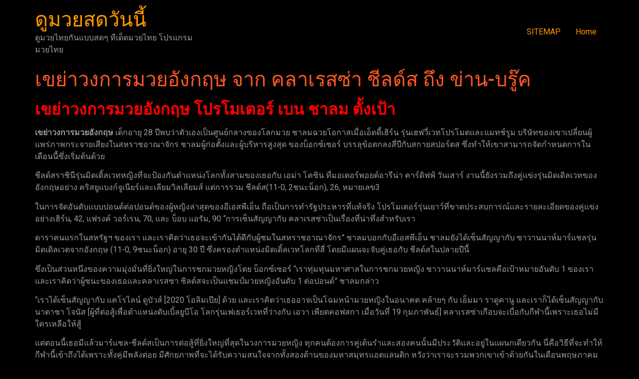

--- FILE ---
content_type: text/html; charset=UTF-8
request_url: https://www.musokai.org/%E0%B9%80%E0%B8%82%E0%B8%A2%E0%B9%88%E0%B8%B2%E0%B8%A7%E0%B8%87%E0%B8%81%E0%B8%B2%E0%B8%A3%E0%B8%A1%E0%B8%A7%E0%B8%A2%E0%B8%AD%E0%B8%B1%E0%B8%87%E0%B8%81%E0%B8%A4%E0%B8%A9/
body_size: 15069
content:
<!doctype html>
<html lang="th">
<head>
	<meta charset="UTF-8">
	<meta name="viewport" content="width=device-width, initial-scale=1">
	<link rel="profile" href="https://gmpg.org/xfn/11">
	<meta name='robots' content='index, follow, max-image-preview:large, max-snippet:-1, max-video-preview:-1' />
	<style>img:is([sizes="auto" i], [sizes^="auto," i]) { contain-intrinsic-size: 3000px 1500px }</style>
	
	<!-- This site is optimized with the Yoast SEO plugin v20.7 - https://yoast.com/wordpress/plugins/seo/ -->
	<title>เขย่าวงการมวยอังกฤษ อาชีพหนุ่มของ เบน ชาลม ในฐานะโปรโมเตอร์มวย</title>
	<meta name="description" content="เขย่าวงการมวยอังกฤษ เพื่อโปรโมตสิ่งที่ชอบของคลาเรสซ่าชีลด์ส, อาเมียร์ ข่าน กับ เคลล์ บรู๊ค และจอชเทย์เลอร์ ในเดือนเดียวได้อย่างไร" />
	<link rel="canonical" href="https://www.musokai.org/เขย่าวงการมวยอังกฤษ/" />
	<meta property="og:locale" content="th_TH" />
	<meta property="og:type" content="article" />
	<meta property="og:title" content="เขย่าวงการมวยอังกฤษ อาชีพหนุ่มของ เบน ชาลม ในฐานะโปรโมเตอร์มวย" />
	<meta property="og:description" content="เขย่าวงการมวยอังกฤษ เพื่อโปรโมตสิ่งที่ชอบของคลาเรสซ่าชีลด์ส, อาเมียร์ ข่าน กับ เคลล์ บรู๊ค และจอชเทย์เลอร์ ในเดือนเดียวได้อย่างไร" />
	<meta property="og:url" content="https://www.musokai.org/เขย่าวงการมวยอังกฤษ/" />
	<meta property="og:site_name" content="ดูมวยสดวันนี้" />
	<meta property="article:published_time" content="2022-02-15T05:32:30+00:00" />
	<meta property="article:modified_time" content="2022-02-16T21:42:43+00:00" />
	<meta property="og:image" content="https://www.musokai.org/wp-content/uploads/2022/02/18.jpg" />
	<meta property="og:image:width" content="2048" />
	<meta property="og:image:height" content="1152" />
	<meta property="og:image:type" content="image/jpeg" />
	<meta name="author" content="admins" />
	<meta name="twitter:card" content="summary_large_image" />
	<meta name="twitter:label1" content="Written by" />
	<meta name="twitter:data1" content="admins" />
	<meta name="twitter:label2" content="Est. reading time" />
	<meta name="twitter:data2" content="2 นาที" />
	<script type="application/ld+json" class="yoast-schema-graph">{"@context":"https://schema.org","@graph":[{"@type":"WebPage","@id":"https://www.musokai.org/%e0%b9%80%e0%b8%82%e0%b8%a2%e0%b9%88%e0%b8%b2%e0%b8%a7%e0%b8%87%e0%b8%81%e0%b8%b2%e0%b8%a3%e0%b8%a1%e0%b8%a7%e0%b8%a2%e0%b8%ad%e0%b8%b1%e0%b8%87%e0%b8%81%e0%b8%a4%e0%b8%a9/","url":"https://www.musokai.org/%e0%b9%80%e0%b8%82%e0%b8%a2%e0%b9%88%e0%b8%b2%e0%b8%a7%e0%b8%87%e0%b8%81%e0%b8%b2%e0%b8%a3%e0%b8%a1%e0%b8%a7%e0%b8%a2%e0%b8%ad%e0%b8%b1%e0%b8%87%e0%b8%81%e0%b8%a4%e0%b8%a9/","name":"เขย่าวงการมวยอังกฤษ อาชีพหนุ่มของ เบน ชาลม ในฐานะโปรโมเตอร์มวย","isPartOf":{"@id":"https://www.musokai.org/#website"},"primaryImageOfPage":{"@id":"https://www.musokai.org/%e0%b9%80%e0%b8%82%e0%b8%a2%e0%b9%88%e0%b8%b2%e0%b8%a7%e0%b8%87%e0%b8%81%e0%b8%b2%e0%b8%a3%e0%b8%a1%e0%b8%a7%e0%b8%a2%e0%b8%ad%e0%b8%b1%e0%b8%87%e0%b8%81%e0%b8%a4%e0%b8%a9/#primaryimage"},"image":{"@id":"https://www.musokai.org/%e0%b9%80%e0%b8%82%e0%b8%a2%e0%b9%88%e0%b8%b2%e0%b8%a7%e0%b8%87%e0%b8%81%e0%b8%b2%e0%b8%a3%e0%b8%a1%e0%b8%a7%e0%b8%a2%e0%b8%ad%e0%b8%b1%e0%b8%87%e0%b8%81%e0%b8%a4%e0%b8%a9/#primaryimage"},"thumbnailUrl":"https://www.musokai.org/wp-content/uploads/2022/02/18.jpg","datePublished":"2022-02-15T05:32:30+00:00","dateModified":"2022-02-16T21:42:43+00:00","author":{"@id":"https://www.musokai.org/#/schema/person/0b21dcd4c8d7ecef95f4b007375860b3"},"description":"เขย่าวงการมวยอังกฤษ เพื่อโปรโมตสิ่งที่ชอบของคลาเรสซ่าชีลด์ส, อาเมียร์ ข่าน กับ เคลล์ บรู๊ค และจอชเทย์เลอร์ ในเดือนเดียวได้อย่างไร","breadcrumb":{"@id":"https://www.musokai.org/%e0%b9%80%e0%b8%82%e0%b8%a2%e0%b9%88%e0%b8%b2%e0%b8%a7%e0%b8%87%e0%b8%81%e0%b8%b2%e0%b8%a3%e0%b8%a1%e0%b8%a7%e0%b8%a2%e0%b8%ad%e0%b8%b1%e0%b8%87%e0%b8%81%e0%b8%a4%e0%b8%a9/#breadcrumb"},"inLanguage":"th","potentialAction":[{"@type":"ReadAction","target":["https://www.musokai.org/%e0%b9%80%e0%b8%82%e0%b8%a2%e0%b9%88%e0%b8%b2%e0%b8%a7%e0%b8%87%e0%b8%81%e0%b8%b2%e0%b8%a3%e0%b8%a1%e0%b8%a7%e0%b8%a2%e0%b8%ad%e0%b8%b1%e0%b8%87%e0%b8%81%e0%b8%a4%e0%b8%a9/"]}]},{"@type":"ImageObject","inLanguage":"th","@id":"https://www.musokai.org/%e0%b9%80%e0%b8%82%e0%b8%a2%e0%b9%88%e0%b8%b2%e0%b8%a7%e0%b8%87%e0%b8%81%e0%b8%b2%e0%b8%a3%e0%b8%a1%e0%b8%a7%e0%b8%a2%e0%b8%ad%e0%b8%b1%e0%b8%87%e0%b8%81%e0%b8%a4%e0%b8%a9/#primaryimage","url":"https://www.musokai.org/wp-content/uploads/2022/02/18.jpg","contentUrl":"https://www.musokai.org/wp-content/uploads/2022/02/18.jpg","width":2048,"height":1152,"caption":"เขย่าวงการมวยอังกฤษ"},{"@type":"BreadcrumbList","@id":"https://www.musokai.org/%e0%b9%80%e0%b8%82%e0%b8%a2%e0%b9%88%e0%b8%b2%e0%b8%a7%e0%b8%87%e0%b8%81%e0%b8%b2%e0%b8%a3%e0%b8%a1%e0%b8%a7%e0%b8%a2%e0%b8%ad%e0%b8%b1%e0%b8%87%e0%b8%81%e0%b8%a4%e0%b8%a9/#breadcrumb","itemListElement":[{"@type":"ListItem","position":1,"name":"Home","item":"https://www.musokai.org/"},{"@type":"ListItem","position":2,"name":"เขย่าวงการมวยอังกฤษ จาก คลาเรสซ่า ชีลด์ส ถึง ข่าน-บรู๊ค"}]},{"@type":"WebSite","@id":"https://www.musokai.org/#website","url":"https://www.musokai.org/","name":"ดูมวยสดวันนี้","description":"ดูมวยไทยกันแบบสดๆ ทีเด็ดมวยไทย โปรแกรมมวยไทย","potentialAction":[{"@type":"SearchAction","target":{"@type":"EntryPoint","urlTemplate":"https://www.musokai.org/?s={search_term_string}"},"query-input":"required name=search_term_string"}],"inLanguage":"th"},{"@type":"Person","@id":"https://www.musokai.org/#/schema/person/0b21dcd4c8d7ecef95f4b007375860b3","name":"admins","image":{"@type":"ImageObject","inLanguage":"th","@id":"https://www.musokai.org/#/schema/person/image/","url":"https://secure.gravatar.com/avatar/f206edbd5260a60912e9c724b01905cbc31b0daeba12de0eafefb0256ddfb754?s=96&d=mm&r=g","contentUrl":"https://secure.gravatar.com/avatar/f206edbd5260a60912e9c724b01905cbc31b0daeba12de0eafefb0256ddfb754?s=96&d=mm&r=g","caption":"admins"},"url":"https://www.musokai.org/author/admins/"}]}</script>
	<!-- / Yoast SEO plugin. -->


<link rel="alternate" type="application/rss+xml" title="ดูมวยสดวันนี้ &raquo; ฟีด" href="https://www.musokai.org/feed/" />
<script>
window._wpemojiSettings = {"baseUrl":"https:\/\/s.w.org\/images\/core\/emoji\/16.0.1\/72x72\/","ext":".png","svgUrl":"https:\/\/s.w.org\/images\/core\/emoji\/16.0.1\/svg\/","svgExt":".svg","source":{"concatemoji":"https:\/\/www.musokai.org\/wp-includes\/js\/wp-emoji-release.min.js?ver=6.8.3"}};
/*! This file is auto-generated */
!function(s,n){var o,i,e;function c(e){try{var t={supportTests:e,timestamp:(new Date).valueOf()};sessionStorage.setItem(o,JSON.stringify(t))}catch(e){}}function p(e,t,n){e.clearRect(0,0,e.canvas.width,e.canvas.height),e.fillText(t,0,0);var t=new Uint32Array(e.getImageData(0,0,e.canvas.width,e.canvas.height).data),a=(e.clearRect(0,0,e.canvas.width,e.canvas.height),e.fillText(n,0,0),new Uint32Array(e.getImageData(0,0,e.canvas.width,e.canvas.height).data));return t.every(function(e,t){return e===a[t]})}function u(e,t){e.clearRect(0,0,e.canvas.width,e.canvas.height),e.fillText(t,0,0);for(var n=e.getImageData(16,16,1,1),a=0;a<n.data.length;a++)if(0!==n.data[a])return!1;return!0}function f(e,t,n,a){switch(t){case"flag":return n(e,"\ud83c\udff3\ufe0f\u200d\u26a7\ufe0f","\ud83c\udff3\ufe0f\u200b\u26a7\ufe0f")?!1:!n(e,"\ud83c\udde8\ud83c\uddf6","\ud83c\udde8\u200b\ud83c\uddf6")&&!n(e,"\ud83c\udff4\udb40\udc67\udb40\udc62\udb40\udc65\udb40\udc6e\udb40\udc67\udb40\udc7f","\ud83c\udff4\u200b\udb40\udc67\u200b\udb40\udc62\u200b\udb40\udc65\u200b\udb40\udc6e\u200b\udb40\udc67\u200b\udb40\udc7f");case"emoji":return!a(e,"\ud83e\udedf")}return!1}function g(e,t,n,a){var r="undefined"!=typeof WorkerGlobalScope&&self instanceof WorkerGlobalScope?new OffscreenCanvas(300,150):s.createElement("canvas"),o=r.getContext("2d",{willReadFrequently:!0}),i=(o.textBaseline="top",o.font="600 32px Arial",{});return e.forEach(function(e){i[e]=t(o,e,n,a)}),i}function t(e){var t=s.createElement("script");t.src=e,t.defer=!0,s.head.appendChild(t)}"undefined"!=typeof Promise&&(o="wpEmojiSettingsSupports",i=["flag","emoji"],n.supports={everything:!0,everythingExceptFlag:!0},e=new Promise(function(e){s.addEventListener("DOMContentLoaded",e,{once:!0})}),new Promise(function(t){var n=function(){try{var e=JSON.parse(sessionStorage.getItem(o));if("object"==typeof e&&"number"==typeof e.timestamp&&(new Date).valueOf()<e.timestamp+604800&&"object"==typeof e.supportTests)return e.supportTests}catch(e){}return null}();if(!n){if("undefined"!=typeof Worker&&"undefined"!=typeof OffscreenCanvas&&"undefined"!=typeof URL&&URL.createObjectURL&&"undefined"!=typeof Blob)try{var e="postMessage("+g.toString()+"("+[JSON.stringify(i),f.toString(),p.toString(),u.toString()].join(",")+"));",a=new Blob([e],{type:"text/javascript"}),r=new Worker(URL.createObjectURL(a),{name:"wpTestEmojiSupports"});return void(r.onmessage=function(e){c(n=e.data),r.terminate(),t(n)})}catch(e){}c(n=g(i,f,p,u))}t(n)}).then(function(e){for(var t in e)n.supports[t]=e[t],n.supports.everything=n.supports.everything&&n.supports[t],"flag"!==t&&(n.supports.everythingExceptFlag=n.supports.everythingExceptFlag&&n.supports[t]);n.supports.everythingExceptFlag=n.supports.everythingExceptFlag&&!n.supports.flag,n.DOMReady=!1,n.readyCallback=function(){n.DOMReady=!0}}).then(function(){return e}).then(function(){var e;n.supports.everything||(n.readyCallback(),(e=n.source||{}).concatemoji?t(e.concatemoji):e.wpemoji&&e.twemoji&&(t(e.twemoji),t(e.wpemoji)))}))}((window,document),window._wpemojiSettings);
</script>
<style id='wp-emoji-styles-inline-css'>

	img.wp-smiley, img.emoji {
		display: inline !important;
		border: none !important;
		box-shadow: none !important;
		height: 1em !important;
		width: 1em !important;
		margin: 0 0.07em !important;
		vertical-align: -0.1em !important;
		background: none !important;
		padding: 0 !important;
	}
</style>
<link rel='stylesheet' id='wp-block-library-css' href='https://www.musokai.org/wp-includes/css/dist/block-library/style.min.css?ver=6.8.3' media='all' />
<style id='classic-theme-styles-inline-css'>
/*! This file is auto-generated */
.wp-block-button__link{color:#fff;background-color:#32373c;border-radius:9999px;box-shadow:none;text-decoration:none;padding:calc(.667em + 2px) calc(1.333em + 2px);font-size:1.125em}.wp-block-file__button{background:#32373c;color:#fff;text-decoration:none}
</style>
<style id='global-styles-inline-css'>
:root{--wp--preset--aspect-ratio--square: 1;--wp--preset--aspect-ratio--4-3: 4/3;--wp--preset--aspect-ratio--3-4: 3/4;--wp--preset--aspect-ratio--3-2: 3/2;--wp--preset--aspect-ratio--2-3: 2/3;--wp--preset--aspect-ratio--16-9: 16/9;--wp--preset--aspect-ratio--9-16: 9/16;--wp--preset--color--black: #000000;--wp--preset--color--cyan-bluish-gray: #abb8c3;--wp--preset--color--white: #ffffff;--wp--preset--color--pale-pink: #f78da7;--wp--preset--color--vivid-red: #cf2e2e;--wp--preset--color--luminous-vivid-orange: #ff6900;--wp--preset--color--luminous-vivid-amber: #fcb900;--wp--preset--color--light-green-cyan: #7bdcb5;--wp--preset--color--vivid-green-cyan: #00d084;--wp--preset--color--pale-cyan-blue: #8ed1fc;--wp--preset--color--vivid-cyan-blue: #0693e3;--wp--preset--color--vivid-purple: #9b51e0;--wp--preset--gradient--vivid-cyan-blue-to-vivid-purple: linear-gradient(135deg,rgba(6,147,227,1) 0%,rgb(155,81,224) 100%);--wp--preset--gradient--light-green-cyan-to-vivid-green-cyan: linear-gradient(135deg,rgb(122,220,180) 0%,rgb(0,208,130) 100%);--wp--preset--gradient--luminous-vivid-amber-to-luminous-vivid-orange: linear-gradient(135deg,rgba(252,185,0,1) 0%,rgba(255,105,0,1) 100%);--wp--preset--gradient--luminous-vivid-orange-to-vivid-red: linear-gradient(135deg,rgba(255,105,0,1) 0%,rgb(207,46,46) 100%);--wp--preset--gradient--very-light-gray-to-cyan-bluish-gray: linear-gradient(135deg,rgb(238,238,238) 0%,rgb(169,184,195) 100%);--wp--preset--gradient--cool-to-warm-spectrum: linear-gradient(135deg,rgb(74,234,220) 0%,rgb(151,120,209) 20%,rgb(207,42,186) 40%,rgb(238,44,130) 60%,rgb(251,105,98) 80%,rgb(254,248,76) 100%);--wp--preset--gradient--blush-light-purple: linear-gradient(135deg,rgb(255,206,236) 0%,rgb(152,150,240) 100%);--wp--preset--gradient--blush-bordeaux: linear-gradient(135deg,rgb(254,205,165) 0%,rgb(254,45,45) 50%,rgb(107,0,62) 100%);--wp--preset--gradient--luminous-dusk: linear-gradient(135deg,rgb(255,203,112) 0%,rgb(199,81,192) 50%,rgb(65,88,208) 100%);--wp--preset--gradient--pale-ocean: linear-gradient(135deg,rgb(255,245,203) 0%,rgb(182,227,212) 50%,rgb(51,167,181) 100%);--wp--preset--gradient--electric-grass: linear-gradient(135deg,rgb(202,248,128) 0%,rgb(113,206,126) 100%);--wp--preset--gradient--midnight: linear-gradient(135deg,rgb(2,3,129) 0%,rgb(40,116,252) 100%);--wp--preset--font-size--small: 13px;--wp--preset--font-size--medium: 20px;--wp--preset--font-size--large: 36px;--wp--preset--font-size--x-large: 42px;--wp--preset--spacing--20: 0.44rem;--wp--preset--spacing--30: 0.67rem;--wp--preset--spacing--40: 1rem;--wp--preset--spacing--50: 1.5rem;--wp--preset--spacing--60: 2.25rem;--wp--preset--spacing--70: 3.38rem;--wp--preset--spacing--80: 5.06rem;--wp--preset--shadow--natural: 6px 6px 9px rgba(0, 0, 0, 0.2);--wp--preset--shadow--deep: 12px 12px 50px rgba(0, 0, 0, 0.4);--wp--preset--shadow--sharp: 6px 6px 0px rgba(0, 0, 0, 0.2);--wp--preset--shadow--outlined: 6px 6px 0px -3px rgba(255, 255, 255, 1), 6px 6px rgba(0, 0, 0, 1);--wp--preset--shadow--crisp: 6px 6px 0px rgba(0, 0, 0, 1);}:where(.is-layout-flex){gap: 0.5em;}:where(.is-layout-grid){gap: 0.5em;}body .is-layout-flex{display: flex;}.is-layout-flex{flex-wrap: wrap;align-items: center;}.is-layout-flex > :is(*, div){margin: 0;}body .is-layout-grid{display: grid;}.is-layout-grid > :is(*, div){margin: 0;}:where(.wp-block-columns.is-layout-flex){gap: 2em;}:where(.wp-block-columns.is-layout-grid){gap: 2em;}:where(.wp-block-post-template.is-layout-flex){gap: 1.25em;}:where(.wp-block-post-template.is-layout-grid){gap: 1.25em;}.has-black-color{color: var(--wp--preset--color--black) !important;}.has-cyan-bluish-gray-color{color: var(--wp--preset--color--cyan-bluish-gray) !important;}.has-white-color{color: var(--wp--preset--color--white) !important;}.has-pale-pink-color{color: var(--wp--preset--color--pale-pink) !important;}.has-vivid-red-color{color: var(--wp--preset--color--vivid-red) !important;}.has-luminous-vivid-orange-color{color: var(--wp--preset--color--luminous-vivid-orange) !important;}.has-luminous-vivid-amber-color{color: var(--wp--preset--color--luminous-vivid-amber) !important;}.has-light-green-cyan-color{color: var(--wp--preset--color--light-green-cyan) !important;}.has-vivid-green-cyan-color{color: var(--wp--preset--color--vivid-green-cyan) !important;}.has-pale-cyan-blue-color{color: var(--wp--preset--color--pale-cyan-blue) !important;}.has-vivid-cyan-blue-color{color: var(--wp--preset--color--vivid-cyan-blue) !important;}.has-vivid-purple-color{color: var(--wp--preset--color--vivid-purple) !important;}.has-black-background-color{background-color: var(--wp--preset--color--black) !important;}.has-cyan-bluish-gray-background-color{background-color: var(--wp--preset--color--cyan-bluish-gray) !important;}.has-white-background-color{background-color: var(--wp--preset--color--white) !important;}.has-pale-pink-background-color{background-color: var(--wp--preset--color--pale-pink) !important;}.has-vivid-red-background-color{background-color: var(--wp--preset--color--vivid-red) !important;}.has-luminous-vivid-orange-background-color{background-color: var(--wp--preset--color--luminous-vivid-orange) !important;}.has-luminous-vivid-amber-background-color{background-color: var(--wp--preset--color--luminous-vivid-amber) !important;}.has-light-green-cyan-background-color{background-color: var(--wp--preset--color--light-green-cyan) !important;}.has-vivid-green-cyan-background-color{background-color: var(--wp--preset--color--vivid-green-cyan) !important;}.has-pale-cyan-blue-background-color{background-color: var(--wp--preset--color--pale-cyan-blue) !important;}.has-vivid-cyan-blue-background-color{background-color: var(--wp--preset--color--vivid-cyan-blue) !important;}.has-vivid-purple-background-color{background-color: var(--wp--preset--color--vivid-purple) !important;}.has-black-border-color{border-color: var(--wp--preset--color--black) !important;}.has-cyan-bluish-gray-border-color{border-color: var(--wp--preset--color--cyan-bluish-gray) !important;}.has-white-border-color{border-color: var(--wp--preset--color--white) !important;}.has-pale-pink-border-color{border-color: var(--wp--preset--color--pale-pink) !important;}.has-vivid-red-border-color{border-color: var(--wp--preset--color--vivid-red) !important;}.has-luminous-vivid-orange-border-color{border-color: var(--wp--preset--color--luminous-vivid-orange) !important;}.has-luminous-vivid-amber-border-color{border-color: var(--wp--preset--color--luminous-vivid-amber) !important;}.has-light-green-cyan-border-color{border-color: var(--wp--preset--color--light-green-cyan) !important;}.has-vivid-green-cyan-border-color{border-color: var(--wp--preset--color--vivid-green-cyan) !important;}.has-pale-cyan-blue-border-color{border-color: var(--wp--preset--color--pale-cyan-blue) !important;}.has-vivid-cyan-blue-border-color{border-color: var(--wp--preset--color--vivid-cyan-blue) !important;}.has-vivid-purple-border-color{border-color: var(--wp--preset--color--vivid-purple) !important;}.has-vivid-cyan-blue-to-vivid-purple-gradient-background{background: var(--wp--preset--gradient--vivid-cyan-blue-to-vivid-purple) !important;}.has-light-green-cyan-to-vivid-green-cyan-gradient-background{background: var(--wp--preset--gradient--light-green-cyan-to-vivid-green-cyan) !important;}.has-luminous-vivid-amber-to-luminous-vivid-orange-gradient-background{background: var(--wp--preset--gradient--luminous-vivid-amber-to-luminous-vivid-orange) !important;}.has-luminous-vivid-orange-to-vivid-red-gradient-background{background: var(--wp--preset--gradient--luminous-vivid-orange-to-vivid-red) !important;}.has-very-light-gray-to-cyan-bluish-gray-gradient-background{background: var(--wp--preset--gradient--very-light-gray-to-cyan-bluish-gray) !important;}.has-cool-to-warm-spectrum-gradient-background{background: var(--wp--preset--gradient--cool-to-warm-spectrum) !important;}.has-blush-light-purple-gradient-background{background: var(--wp--preset--gradient--blush-light-purple) !important;}.has-blush-bordeaux-gradient-background{background: var(--wp--preset--gradient--blush-bordeaux) !important;}.has-luminous-dusk-gradient-background{background: var(--wp--preset--gradient--luminous-dusk) !important;}.has-pale-ocean-gradient-background{background: var(--wp--preset--gradient--pale-ocean) !important;}.has-electric-grass-gradient-background{background: var(--wp--preset--gradient--electric-grass) !important;}.has-midnight-gradient-background{background: var(--wp--preset--gradient--midnight) !important;}.has-small-font-size{font-size: var(--wp--preset--font-size--small) !important;}.has-medium-font-size{font-size: var(--wp--preset--font-size--medium) !important;}.has-large-font-size{font-size: var(--wp--preset--font-size--large) !important;}.has-x-large-font-size{font-size: var(--wp--preset--font-size--x-large) !important;}
:where(.wp-block-post-template.is-layout-flex){gap: 1.25em;}:where(.wp-block-post-template.is-layout-grid){gap: 1.25em;}
:where(.wp-block-columns.is-layout-flex){gap: 2em;}:where(.wp-block-columns.is-layout-grid){gap: 2em;}
:root :where(.wp-block-pullquote){font-size: 1.5em;line-height: 1.6;}
</style>
<link rel='stylesheet' id='hello-elementor-css' href='https://www.musokai.org/wp-content/themes/hello-elementor/style.min.css?ver=2.8.1' media='all' />
<link rel='stylesheet' id='hello-elementor-theme-style-css' href='https://www.musokai.org/wp-content/themes/hello-elementor/theme.min.css?ver=2.8.1' media='all' />
<link rel='stylesheet' id='elementor-frontend-css' href='https://www.musokai.org/wp-content/plugins/elementor/assets/css/frontend-lite.min.css?ver=3.15.1' media='all' />
<link rel='stylesheet' id='elementor-post-3285-css' href='https://www.musokai.org/wp-content/uploads/elementor/css/post-3285.css?ver=1691829446' media='all' />
<link rel='stylesheet' id='elementor-icons-css' href='https://www.musokai.org/wp-content/plugins/elementor/assets/lib/eicons/css/elementor-icons.min.css?ver=5.21.0' media='all' />
<link rel='stylesheet' id='swiper-css' href='https://www.musokai.org/wp-content/plugins/elementor/assets/lib/swiper/v8/css/swiper.min.css?ver=8.4.5' media='all' />
<link rel='stylesheet' id='elementor-pro-css' href='https://www.musokai.org/wp-content/plugins/elementor-pro/assets/css/frontend-lite.min.css?ver=3.15.1' media='all' />
<link rel='stylesheet' id='elementor-global-css' href='https://www.musokai.org/wp-content/uploads/elementor/css/global.css?ver=1691934712' media='all' />
<link rel='stylesheet' id='elementor-post-3390-css' href='https://www.musokai.org/wp-content/uploads/elementor/css/post-3390.css?ver=1695103767' media='all' />
<link rel='stylesheet' id='google-fonts-1-css' href='https://fonts.googleapis.com/css?family=Roboto%3A100%2C100italic%2C200%2C200italic%2C300%2C300italic%2C400%2C400italic%2C500%2C500italic%2C600%2C600italic%2C700%2C700italic%2C800%2C800italic%2C900%2C900italic%7CRoboto+Slab%3A100%2C100italic%2C200%2C200italic%2C300%2C300italic%2C400%2C400italic%2C500%2C500italic%2C600%2C600italic%2C700%2C700italic%2C800%2C800italic%2C900%2C900italic&#038;display=swap&#038;ver=6.8.3' media='all' />
<link rel="preconnect" href="https://fonts.gstatic.com/" crossorigin><script src="https://www.musokai.org/wp-includes/js/jquery/jquery.min.js?ver=3.7.1" id="jquery-core-js"></script>
<script src="https://www.musokai.org/wp-includes/js/jquery/jquery-migrate.min.js?ver=3.4.1" id="jquery-migrate-js"></script>
<link rel="https://api.w.org/" href="https://www.musokai.org/wp-json/" /><link rel="alternate" title="JSON" type="application/json" href="https://www.musokai.org/wp-json/wp/v2/posts/1211" /><link rel="EditURI" type="application/rsd+xml" title="RSD" href="https://www.musokai.org/xmlrpc.php?rsd" />
<meta name="generator" content="WordPress 6.8.3" />
<link rel='shortlink' href='https://www.musokai.org/?p=1211' />
<link rel="alternate" title="oEmbed (JSON)" type="application/json+oembed" href="https://www.musokai.org/wp-json/oembed/1.0/embed?url=https%3A%2F%2Fwww.musokai.org%2F%25e0%25b9%2580%25e0%25b8%2582%25e0%25b8%25a2%25e0%25b9%2588%25e0%25b8%25b2%25e0%25b8%25a7%25e0%25b8%2587%25e0%25b8%2581%25e0%25b8%25b2%25e0%25b8%25a3%25e0%25b8%25a1%25e0%25b8%25a7%25e0%25b8%25a2%25e0%25b8%25ad%25e0%25b8%25b1%25e0%25b8%2587%25e0%25b8%2581%25e0%25b8%25a4%25e0%25b8%25a9%2F" />
<link rel="alternate" title="oEmbed (XML)" type="text/xml+oembed" href="https://www.musokai.org/wp-json/oembed/1.0/embed?url=https%3A%2F%2Fwww.musokai.org%2F%25e0%25b9%2580%25e0%25b8%2582%25e0%25b8%25a2%25e0%25b9%2588%25e0%25b8%25b2%25e0%25b8%25a7%25e0%25b8%2587%25e0%25b8%2581%25e0%25b8%25b2%25e0%25b8%25a3%25e0%25b8%25a1%25e0%25b8%25a7%25e0%25b8%25a2%25e0%25b8%25ad%25e0%25b8%25b1%25e0%25b8%2587%25e0%25b8%2581%25e0%25b8%25a4%25e0%25b8%25a9%2F&#038;format=xml" />
<meta name="generator" content="Elementor 3.15.1; features: e_dom_optimization, e_optimized_assets_loading, e_optimized_css_loading, additional_custom_breakpoints; settings: css_print_method-external, google_font-enabled, font_display-swap">
</head>
<body data-rsssl=1 class="wp-singular post-template-default single single-post postid-1211 single-format-standard wp-theme-hello-elementor elementor-default elementor-kit-3285">


<a class="skip-link screen-reader-text" href="#content">Skip to content</a>

<header id="site-header" class="site-header dynamic-header menu-dropdown-tablet" role="banner">
	<div class="header-inner">
		<div class="site-branding show-title">
							<h1 class="site-title show">
					<a href="https://www.musokai.org/" title="Home" rel="home">
						ดูมวยสดวันนี้					</a>
				</h1>
							<p class="site-description show">
					ดูมวยไทยกันแบบสดๆ ทีเด็ดมวยไทย โปรแกรมมวยไทย				</p>
					</div>

					<nav class="site-navigation show">
				<div class="menu-m1-container"><ul id="menu-m1" class="menu"><li id="menu-item-5" class="menu-item menu-item-type-custom menu-item-object-custom menu-item-5"><a href="https://www.musokai.org/sitemap_index.xml">SITEMAP</a></li>
<li id="menu-item-8" class="menu-item menu-item-type-post_type menu-item-object-page menu-item-8"><a href="https://www.musokai.org/home/">Home</a></li>
</ul></div>			</nav>
			<div class="site-navigation-toggle-holder show">
				<div class="site-navigation-toggle" role="button" tabindex="0">
					<i class="eicon-menu-bar" aria-hidden="true"></i>
					<span class="screen-reader-text">Menu</span>
				</div>
			</div>
			<nav class="site-navigation-dropdown show">
				<div class="menu-m1-container"><ul id="menu-m1" class="menu"><li id="menu-item-5" class="menu-item menu-item-type-custom menu-item-object-custom menu-item-5"><a href="https://www.musokai.org/sitemap_index.xml">SITEMAP</a></li>
<li id="menu-item-8" class="menu-item menu-item-type-post_type menu-item-object-page menu-item-8"><a href="https://www.musokai.org/home/">Home</a></li>
</ul></div>			</nav>
			</div>
</header>

<main id="content" class="site-main post-1211 post type-post status-publish format-standard has-post-thumbnail hentry category-6">

			<header class="page-header">
			<h1 class="entry-title">เขย่าวงการมวยอังกฤษ จาก คลาเรสซ่า ชีลด์ส ถึง ข่าน-บรู๊ค</h1>		</header>
	
	<div class="page-content">
		<h2><span style="color: #ff0000;"><strong>เขย่าวงการมวยอังกฤษ โปรโมเตอร์ เบน ชาลม ตั้งเป้า</strong></span></h2>
<p><strong>เขย่าวงการมวยอังกฤษ</strong> เด็กอายุ 28 ปีพบว่าตัวเองเป็นศูนย์กลางของโลกมวย ชาลมฉวยโอกาสเมื่อเอ็ดดี้เฮิร์น รุ่นเฮฟวี่เวทโปรโมตและแมทช์รูม บริษัทของเขาเปลี่ยนผู้แพร่ภาพกระจายเสียงในสหราชอาณาจักร ชาลมผู้ก่อตั้งและผู้บริหารสูงสุด ของบ็อกซ์เซอร์ บรรลุข้อตกลงสี่ปีกับสกายสปอร์ตส ซึ่งทำให้เขาสามารถจัดกำหนดการในเดือนนี้ซึ่งเริ่มต้นด้วย</p>
<p>ชีลด์สราชินีรุ่นมิดเดิ้ลเวทหญิงที่จะป้องกันตำแหน่งโลกทั้งสามของเธอกับ เอม่า โคซิน ที่มอเตอร์พอยต์อารีน่า คาร์ดิฟฟ์ วันเสาร์ งานนี้ยังรวมถึงคู่แข่งรุ่นมิดเดิลเวทของอังกฤษอย่าง คริสยูแบงก์จูเนียร์และเลียมวิลเลียมส์ แต่การรวม ชีลด์ส(11-0, 2ชนะน็อก), 26, หมายเลข3</p>
<p>ในการจัดอันดับแบบปอนด์ต่อปอนด์ของผู้หญิงล่าสุดของอีเอสพีเอ็น ถือเป็นการทำรัฐประหารที่แท้จริง โปรโมเตอร์รุ่นเยาว์ที่ขาดประสบการณ์และรายละเอียดของคู่แข่งอย่างเฮิร์น, 42, แฟรงค์ วอร์เรน, 70, และ บ็อบ แอรัม, 90 “การเซ็นสัญญากับ คลาเรสซ่าเป็นเรื่องที่น่าทึ่งสำหรับเรา</p>
<p>ดาราคนแรกในสหรัฐฯ ของเรา และเราคิดว่าเธอจะเข้ากันได้ดีกับผู้ชมในสหราชอาณาจักร” ชาลมบอกกับอีเอสพีเอ็น ชาลมยังได้เซ็นสัญญากับ ซาวานนาห์มาร์แชลรุ่นมิดเดิลเวตจากอังกฤษ (11-0, 9ชนะน็อก) อายุ 30 ปี ซึ่งครองตำแหน่งมิดเดิ้ลเวทโลกที่สี่ โดยมีแผนจะจับคู่เธอกับ ชีลด์สในปลายปีนี้</p>
<p>ซึ่งเป็นส่วนหนึ่งของความมุ่งมั่นที่ยิ่งใหญ่ในการชกมวยหญิงโดย บ็อกซ์เซอร์ “เราทุ่มทุนมหาศาลในการชกมวยหญิง ซาวานนาห์มาร์แชลคือเป้าหมายอันดับ 1 ของเรา และเราคิดว่าผู้ชนะของเธอและคลาเรสซา ชิลด์สจะเป็นแชมป์มวยหญิงอันดับ 1 ต่อปอนด์” ชาลมกล่าว</p>
<p>&#8220;เราได้เซ็นสัญญากับ แคโรไลน์ ดูบัวส์ [2020 โอลิมเปีย] ด้วย และเราคิดว่าเธออาจเป็นโฉมหน้ามวยหญิงในอนาคต คล้ายๆ กับ เอ็มมา ราดูคานู และเราก็ได้เซ็นสัญญากับ นาตาชา โจนัส [ผู้ที่ต่อสู้เพื่อตำแหน่งดับเบิ้ลยูบีโอ โลกรุ่นเฟเธอร์เวทที่ว่างกับ เอวา เพียตคอฟสกา เมื่อวันที่ 19 กุมภาพันธ์] คลาเรสซ่าเกือบจะเบื่อกับกีฬานี้เพราะเธอไม่มีใครเหลือให้สู้</p>
<p>แต่ตอนนี้เธอมีแล้วมาร์แชล-ชีลด์สเป็นการต่อสู้ที่ยิ่งใหญ่ที่สุดในวงการมวยหญิง ทุกคนต้องการคู่เต้นรำและสองคนนั้นมีประวัติและอยู่ในแผนกเดียวกัน นี่คือวิธีที่จะทำให้กีฬานี้เข้าถึงได้เพราะทั้งคู่มีพลังต่อย มีศักยภาพที่จะได้รับความสนใจจากทั้งสองด้านของมหาสมุทรแอตแลนติก หวังว่าเราจะรวมพวกเขาเข้าด้วยกันในเดือนพฤษภาคมหรือมิถุนายน &#8221;</p>
<p><img fetchpriority="high" decoding="async" class="alignnone size-medium wp-image-1218" src="https://www.musokai.org/wp-content/uploads/2022/02/17-300x200.jpg" alt="เขย่าวงการมวยอังกฤษ" width="300" height="200" srcset="https://www.musokai.org/wp-content/uploads/2022/02/17-300x200.jpg 300w, https://www.musokai.org/wp-content/uploads/2022/02/17.jpg 720w" sizes="(max-width: 300px) 100vw, 300px" /></p>
<h3><span style="color: #0000ff;"><strong>เขย่าวงการมวยอังกฤษ อีเวนต์ในวันเสาร์ที่คาร์ดิฟฟ์เป็นขั้นตอนต่อไปในอาชีพค้าแข้งของชาลอมที่เพิ่งผ่านพ้นขีดอันตราย</strong></span></h3>
<p>และพบว่าเขากลายเป็นหนึ่งในผู้มีอำนาจในการชกมวย เมื่อห้าปีที่แล้วเขาต้องยืมเงิน 10,000 ปอนด์เพื่อขอใบอนุญาตชกมวยครั้งแรกเมื่อข้อตกลงทางโทรทัศน์ที่ร่ำรวยเป็นความฝันอันห่างไกล “เมื่อมีชายหนุ่มเข้ามาเล่นกีฬาที่มีพื้นฐานมาจากการครอบงำและความกลัว คุณต้องมีไหวพริบเกี่ยวกับตัวคุณ” ชาลมกล่าว</p>
<p>“ในสหรัฐอเมริกา ดูว่าอัลเฮย์มอน และ บ็อบ แอรัม สามารถควบคุมกีฬาได้อย่างไร และในสหราชอาณาจักรเหมือนกับ แฟรงค์ วอร์เรน และเอ็ดดี้เฮิร์น และแบร์รี่เฮิร์น ก่อนหน้าเขา มันเลยยาก แต่ถ้าคุณรู้จัก ธุรกิจคือนักสู้ที่ควบคุมได้ในที่สุด และพวกเขาต้องการอยู่บนแพลตฟอร์มที่ใหญ่ที่สุด และนั่นคือข้อความที่ก้องกังวานของเรา&#8221;</p>
<p>ส่วนหนึ่งของข้อความดังกล่าวคือการพัฒนามวยหญิงอย่างต่อเนื่อง ชาลมเชื่อว่า ชีลด์สและมาร์แชล เป็นส่วนหนึ่งของ &#8220;ยุคทอง&#8221; พร้อมกับ เคธี่ เทย์เลอร์ แชมป์รุ่นไลท์เวทที่ไม่มีใครโต้แย้ง ซึ่งต้องพบกับ อแมนด้า เซอร์ราโน่ แชมป์โลกรุ่น 7 รุ่น ที่งานแมทช์รูม ที่เมดิสัน สแควร์ การ์เดน เมื่อวันที่ 30 เมษายน</p>
<p>บ็อกซ์เซอร์ คอนเฟิร์ม วันพุธที่มาร์แชล จะปกป้องตำแหน่งมิดเดิ้ลเวทของเธอกับอดีตแชมป์ เฟมเก เฮอร์แมนส์ (12-3, 5ชนะน็อก) ซึ่งนำ ชีลด์สไปสู่คะแนนในปี 2018 “ถ้าเราสามารถเป็นส่วนหนึ่งของการชกมวยหญิงในมิติที่ต่างออกไปได้ ก็คงจะดี” เขากล่าว <span style="color: #ff00ff;"><strong><a style="color: #ff00ff;" href="https://www.fudoshinkan.org">ข่าวมวย วันนี้</a></strong></span></p>
<p>เด็กหญิงที่ผ่านเข้ามาได้ในสถานการณ์ที่ยากลำบากคือนักกีฬาที่สร้างแรงบันดาลใจมากที่สุดในโลก &#8230;. เทย์เลอร์-เซอร์ราโน่เป็นการต่อสู้ที่ยอดเยี่ยม เป็นช่วงเวลาแห่งประวัติศาสตร์ของมวยหญิง ทั้งเทย์เลอร์-เซอร์ราโน่ และชีลด์ส-มาร์แชล เป็นการต่อสู้ที่ยอดเยี่ยม เป็นจุดเริ่มต้นของยุคทองของมวยหญิง</p>
<p>“คลาเรสซ่า-ซาวานนาห์นั้นแตกต่างกันตรงที่ทั้งคู่อยู่ในช่วงพีคของพวกเขา คลาเรสซ่ายังอายุ 26 ปี ซึ่งน่าทึ่งมาก และพวกเขาทั้งคู่ต่างก็เป็นนักชกตัวยง คุณจะเห็นการน็อคเอาท์จากพวกเขาในการต่อสู้และในตอนกลางคืน นอกจากนี้ยังมีการเล่าเรื่อง: ซาวานนาห์เป็นคนเดียวที่เอาชนะ คลาเรสซ่าได้ด้วยมือสมัครเล่น</p>
<p>การต่อสู้ที่ยอดเยี่ยมจำเป็นต้องมีการแข่งขัน และการแข่งขันของพวกเขาก็ดำเนินไปอย่างลึกล้ำ เนื่องจากการแบ่งน้ำหนัก พลังระเบิดและบุคลิกของพวกเขา มันจะเป็นโฆษณาที่แท้จริง สำหรับการชกมวยหญิงและในระดับที่แตกต่างไปจากการต่อสู้อื่น ๆ &#8221;</p>
<p><img decoding="async" class="alignnone size-medium wp-image-1217" src="https://www.musokai.org/wp-content/uploads/2022/02/16-300x200.jpg" alt="เขย่าวงการมวยอังกฤษ" width="300" height="200" srcset="https://www.musokai.org/wp-content/uploads/2022/02/16-300x200.jpg 300w, https://www.musokai.org/wp-content/uploads/2022/02/16-1024x683.jpg 1024w, https://www.musokai.org/wp-content/uploads/2022/02/16-768x512.jpg 768w, https://www.musokai.org/wp-content/uploads/2022/02/16-1536x1024.jpg 1536w, https://www.musokai.org/wp-content/uploads/2022/02/16-2048x1365.jpg 2048w" sizes="(max-width: 300px) 100vw, 300px" /></p>
<h3><span style="color: #0000ff;"><strong>ชีลด์สกล่าวว่าเธอได้รับค่าธรรมเนียมเจ็ดหลัก สำหรับการต่อสู้สองครั้งเมื่อเธอเซ็นสัญญากับบ็อกซ์เซอร์</strong></span></h3>
<p>แต่เช่นเดียวกับเงินแล้ว ยังมีสัญญาว่าจะมีการต่อสู้กับมาร์แชล ที่มีชื่อเสียงและการเปิดเผยที่ดึงดูดชาวอเมริกันให้ทำงานร่วมกับ ชาลม“ฉันคาดหวังว่าแฟน ๆ ในสหราชอาณาจักรจะตื่นเต้นมากที่ได้พบฉัน” ชีลด์สกล่าว “เมื่อฉันออกไปที่นั่นในลอนดอนเพื่อเข้าร่วมการแข่งขันเหรียญทองในปี 2555</p>
<p>ผู้คนมากมายหลั่งไหลเข้ามา พวกเขามีแฟนเพลงที่ยอดเยี่ยม และฉันก็รู้สึกตื่นเต้นที่จะกลับมาแสดงพัฒนาการทั้งหมดของฉันตั้งแต่ปี 2012 ฉันไม่เคยมองข้ามคู่ต่อสู้และฉันจะไม่เพียงเพราะการต่อสู้ของซาวันนาห์มาร์แชล เรามีคนที่เรากำลังเผชิญหน้าอยู่เสมอสำหรับการต่อสู้ครั้งต่อไป</p>
<p>ฉันเคยอยู่ในสถานการณ์นี้มาก่อน ฉัน กำลังมุ่งไปที่ผู้ที่ได้รับสิทธิ์ในการชกกับฉัน โคซินเป็นข้อบังคับของฉัน และฉันเคารพว่านี่เป็นโอกาสที่ยิ่งใหญ่สำหรับเธอ ฉันหวังว่าจะได้ขึ้นสังเวียนกับ ซาวานนาห์มาร์แชลต่อไป มวยหญิงกำลังเริ่มขึ้น ยิงตอนนี้และเรากำลังให้การต่อสู้ที่แฟน ๆ ต้องการ”</p>
<p>ชาลมกล่าวว่าบริษัทของเขาจะแตกต่างจากเฮิร์น และแมทช์รูม และมั่นใจในโอกาสที่เขามีในปีนี้ “เรากำลังใช้แนวทางแบบองค์รวมมากขึ้นในการเล่นกีฬา” เขากล่าวเสริม “เราต้องการทำให้มันเข้าถึงได้ง่ายขึ้นและเป็นคุณธรรมมากขึ้น คนรุ่นนี้อายุน้อยกว่าและคิดต่างจากเอ็ดดี้เฮิร์น, แบร์รี่เฮิร์น</p>
<p>พวกเขามีความเห็นแก่ตัวน้อยกว่า แต่เราเคารพนักสู้และสิ่งที่พวกเขาทำและความท้าทายอย่างมาก คือการนำการชกมวยไปสู่ผู้ชมกลุ่มใหญ่และกีฬาที่ผู้ชมมีส่วนร่วมได้ง่ายขึ้น แทนที่จะจ้างนักชกให้ได้มากที่สุด แต่เป็นการสร้างดารา ต้นแบบ การแสดงประกอบ และแบรนด์ใดบ้างที่มีส่วนร่วมในกีฬา</p>
<p>พลิกโฉมวงการมวยในสหราชอาณาจักรโดยสิ้นเชิง ฉากการออกอากาศมีการแข่งขันมากขึ้น [ด้วย] ทางเลือกที่มากขึ้น นักมวยจำนวนมากถูกห้ามไม่ให้ลงสนามเป็นเวลา 15 เดือน และมีการตัดสินใจที่แตกต่างกันมากมาย และการพัฒนาในช่วงโควิด ทำให้ธุรกิจขนาดเล็กเช่นพวกเราสามารถลงทุนได้ ตอนนี้มันกลายเป็นเรื่องเลวร้ายกับวงการชกมวยในสหราชอาณาจักร ด้วยชิ้นส่วนที่เคลื่อนไหวและการเปลี่ยนแปลงมากมาย แต่การชกมวยจำเป็นต้องพัฒนา&#8221; <span style="color: #00ff00;"><strong><a style="color: #00ff00;" href="https://www.musokai.org/">https://www.musokai.org/</a></strong></span></p>
		<div class="post-tags">
					</div>
			</div>

	
</main>

			<div data-elementor-type="footer" data-elementor-id="3390" class="elementor elementor-3390 elementor-location-footer" data-elementor-post-type="elementor_library">
								<section class="elementor-section elementor-top-section elementor-element elementor-element-182577b elementor-section-boxed elementor-section-height-default elementor-section-height-default" data-id="182577b" data-element_type="section">
						<div class="elementor-container elementor-column-gap-default">
					<div class="elementor-column elementor-col-50 elementor-top-column elementor-element elementor-element-2a791c6" data-id="2a791c6" data-element_type="column">
			<div class="elementor-widget-wrap elementor-element-populated">
								<div class="elementor-element elementor-element-4431162 elementor-grid-1 elementor-grid-tablet-2 elementor-grid-mobile-1 elementor-widget elementor-widget-portfolio" data-id="4431162" data-element_type="widget" data-settings="{&quot;columns&quot;:&quot;1&quot;,&quot;columns_tablet&quot;:&quot;2&quot;,&quot;columns_mobile&quot;:&quot;1&quot;,&quot;item_ratio&quot;:{&quot;unit&quot;:&quot;px&quot;,&quot;size&quot;:0.66,&quot;sizes&quot;:[]},&quot;item_gap&quot;:{&quot;unit&quot;:&quot;px&quot;,&quot;size&quot;:&quot;&quot;,&quot;sizes&quot;:[]},&quot;row_gap&quot;:{&quot;unit&quot;:&quot;px&quot;,&quot;size&quot;:&quot;&quot;,&quot;sizes&quot;:[]}}" data-widget_type="portfolio.default">
				<div class="elementor-widget-container">
			<link rel="stylesheet" href="https://www.musokai.org/wp-content/plugins/elementor-pro/assets/css/widget-posts.min.css">		<div class="elementor-portfolio elementor-grid elementor-posts-container">
				<article class="elementor-portfolio-item elementor-post  post-10 page type-page status-publish has-post-thumbnail hentry">
			<a class="elementor-post__thumbnail__link" href="https://www.musokai.org/">
				<div class="elementor-portfolio-item__img elementor-post__thumbnail">
			<img width="1920" height="1080" src="https://www.musokai.org/wp-content/uploads/2020/09/12.jpg" class="attachment-full size-full wp-image-16" alt="ดูมวยสดวันนี้" loading="lazy" srcset="https://www.musokai.org/wp-content/uploads/2020/09/12.jpg 1920w, https://www.musokai.org/wp-content/uploads/2020/09/12-300x169.jpg 300w, https://www.musokai.org/wp-content/uploads/2020/09/12-1024x576.jpg 1024w, https://www.musokai.org/wp-content/uploads/2020/09/12-768x432.jpg 768w, https://www.musokai.org/wp-content/uploads/2020/09/12-1536x864.jpg 1536w" sizes="auto, (max-width: 1920px) 100vw, 1920px" />		</div>
				<div class="elementor-portfolio-item__overlay">
				<h4 class="elementor-portfolio-item__title">
				</h4>
				</div>
				</a>
		</article>
				</div>
				</div>
				</div>
					</div>
		</div>
				<div class="elementor-column elementor-col-50 elementor-top-column elementor-element elementor-element-cf04130" data-id="cf04130" data-element_type="column">
			<div class="elementor-widget-wrap elementor-element-populated">
								<div class="elementor-element elementor-element-ef20eb3 elementor-grid-5 elementor-grid-tablet-2 elementor-grid-mobile-1 elementor-widget elementor-widget-portfolio" data-id="ef20eb3" data-element_type="widget" data-settings="{&quot;columns&quot;:&quot;5&quot;,&quot;columns_tablet&quot;:&quot;2&quot;,&quot;columns_mobile&quot;:&quot;1&quot;,&quot;item_ratio&quot;:{&quot;unit&quot;:&quot;px&quot;,&quot;size&quot;:0.66,&quot;sizes&quot;:[]},&quot;item_gap&quot;:{&quot;unit&quot;:&quot;px&quot;,&quot;size&quot;:&quot;&quot;,&quot;sizes&quot;:[]},&quot;row_gap&quot;:{&quot;unit&quot;:&quot;px&quot;,&quot;size&quot;:&quot;&quot;,&quot;sizes&quot;:[]}}" data-widget_type="portfolio.default">
				<div class="elementor-widget-container">
					<div class="elementor-portfolio elementor-grid elementor-posts-container">
				<article class="elementor-portfolio-item elementor-post  post-3574 post type-post status-publish format-standard has-post-thumbnail hentry category-5 category-4">
			<a class="elementor-post__thumbnail__link" href="https://www.musokai.org/%e0%b8%a2%e0%b8%b9%e0%b9%81%e0%b8%9a%e0%b8%87%e0%b8%84%e0%b9%8c%e0%b8%88%e0%b8%b9%e0%b9%80%e0%b8%99%e0%b8%b5%e0%b8%a2%e0%b8%a3%e0%b9%8c%e0%b8%8a%e0%b8%99%e0%b8%b0/">
				<div class="elementor-portfolio-item__img elementor-post__thumbnail">
			<img width="300" height="165" src="https://www.musokai.org/wp-content/uploads/2023/11/17.1-300x165.jpg" class="attachment-medium size-medium wp-image-3579" alt="ยูแบงค์จูเนียร์ชนะ" loading="lazy" srcset="https://www.musokai.org/wp-content/uploads/2023/11/17.1-300x165.jpg 300w, https://www.musokai.org/wp-content/uploads/2023/11/17.1-768x422.jpg 768w, https://www.musokai.org/wp-content/uploads/2023/11/17.1.jpg 918w" sizes="auto, (max-width: 300px) 100vw, 300px" />		</div>
				<div class="elementor-portfolio-item__overlay">
				<h4 class="elementor-portfolio-item__title">
		ยูแบงค์จูเนียร์ชนะ การเดิมพันที่ยิ่งใหญ่ที่สุดในอาชีพของเขา		</h4>
				</div>
				</a>
		</article>
				<article class="elementor-portfolio-item elementor-post  post-3566 post type-post status-publish format-standard has-post-thumbnail hentry category-5 category-4">
			<a class="elementor-post__thumbnail__link" href="https://www.musokai.org/%e0%b8%8a%e0%b8%b2%e0%b8%84%e0%b8%b9%e0%b8%a3%e0%b9%8c%e0%b8%aa%e0%b8%95%e0%b8%b5%e0%b9%80%e0%b8%a7%e0%b8%99%e0%b8%aa%e0%b8%b1%e0%b8%99%e0%b8%84%e0%b8%b6%e0%b8%81%e0%b8%84%e0%b8%b1%e0%b8%81/">
				<div class="elementor-portfolio-item__img elementor-post__thumbnail">
			<img width="300" height="225" src="https://www.musokai.org/wp-content/uploads/2023/11/Screenshot-2023-11-15-154227-300x225.png" class="attachment-medium size-medium wp-image-3570" alt="ชาคูร์สตีเวนสันคึกคัก" loading="lazy" srcset="https://www.musokai.org/wp-content/uploads/2023/11/Screenshot-2023-11-15-154227-300x225.png 300w, https://www.musokai.org/wp-content/uploads/2023/11/Screenshot-2023-11-15-154227.png 710w" sizes="auto, (max-width: 300px) 100vw, 300px" />		</div>
				<div class="elementor-portfolio-item__overlay">
				<h4 class="elementor-portfolio-item__title">
		ชาคูร์สตีเวนสันคึกคัก ชาคูร์สตีเวนสัน-เอ็ดวินเดลอสซานโตสบันทึกประจำสัปดาห์การต่อสู้		</h4>
				</div>
				</a>
		</article>
				<article class="elementor-portfolio-item elementor-post  post-3553 post type-post status-publish format-standard has-post-thumbnail hentry category-5 category-4">
			<a class="elementor-post__thumbnail__link" href="https://www.musokai.org/%e0%b8%a2%e0%b8%b9%e0%b9%81%e0%b8%9a%e0%b8%87%e0%b8%84%e0%b9%8c%e0%b8%88%e0%b8%b9%e0%b9%80%e0%b8%99%e0%b8%b5%e0%b8%a2%e0%b8%a3%e0%b9%8c%e0%b9%80%e0%b8%9b%e0%b8%a3%e0%b8%b5%e0%b8%a2%e0%b8%9a/">
				<div class="elementor-portfolio-item__img elementor-post__thumbnail">
			<img width="300" height="200" src="https://www.musokai.org/wp-content/uploads/2023/11/13-300x200.jpg" class="attachment-medium size-medium wp-image-3561" alt="ยูแบงค์จูเนียร์เปรียบ" loading="lazy" srcset="https://www.musokai.org/wp-content/uploads/2023/11/13-300x200.jpg 300w, https://www.musokai.org/wp-content/uploads/2023/11/13.jpg 768w" sizes="auto, (max-width: 300px) 100vw, 300px" />		</div>
				<div class="elementor-portfolio-item__overlay">
				<h4 class="elementor-portfolio-item__title">
		ยูแบงค์จูเนียร์เปรียบ เทียบกับคอเนอร์ เบนน์ กับการต่อสู้ระหว่าง ไทสัน ฟิวรี และ แอนโทนี โจชัว		</h4>
				</div>
				</a>
		</article>
				<article class="elementor-portfolio-item elementor-post  post-3549 post type-post status-publish format-standard has-post-thumbnail hentry category-5 category-4">
			<a class="elementor-post__thumbnail__link" href="https://www.musokai.org/%e0%b9%80%e0%b8%a3%e0%b8%b7%e0%b9%88%e0%b8%ad%e0%b8%87%e0%b8%97%e0%b8%b5%e0%b9%88%e0%b8%95%e0%b9%89%e0%b8%ad%e0%b8%87%e0%b9%80%e0%b8%a3%e0%b8%b5%e0%b8%a2%e0%b8%99%e0%b8%a3%e0%b8%b9%e0%b9%89/">
				<div class="elementor-portfolio-item__img elementor-post__thumbnail">
			<img width="300" height="171" src="https://www.musokai.org/wp-content/uploads/2023/11/เรื่องที่ต้องเรียนรู้-300x171.png" class="attachment-medium size-medium wp-image-3551" alt="เรื่องที่ต้องเรียนรู้" loading="lazy" srcset="https://www.musokai.org/wp-content/uploads/2023/11/เรื่องที่ต้องเรียนรู้-300x171.png 300w, https://www.musokai.org/wp-content/uploads/2023/11/เรื่องที่ต้องเรียนรู้-768x437.png 768w, https://www.musokai.org/wp-content/uploads/2023/11/เรื่องที่ต้องเรียนรู้.png 835w" sizes="auto, (max-width: 300px) 100vw, 300px" />		</div>
				<div class="elementor-portfolio-item__overlay">
				<h4 class="elementor-portfolio-item__title">
		เรื่องที่ต้องเรียนรู้ 10 สิ่งที่เราเรียนรู้จาก โจคอร์ดิน่า กับเอ็ดเวิร์ด บาสเกซ		</h4>
				</div>
				</a>
		</article>
				<article class="elementor-portfolio-item elementor-post  post-3542 post type-post status-publish format-standard has-post-thumbnail hentry category-5 category-4">
			<a class="elementor-post__thumbnail__link" href="https://www.musokai.org/%e0%b8%9f%e0%b8%a3%e0%b8%b2%e0%b8%99%e0%b8%8b%e0%b8%b4%e0%b8%aa%e0%b8%95%e0%b8%b1%e0%b8%94%e0%b8%aa%e0%b8%b4%e0%b8%99%e0%b9%83%e0%b8%88/">
				<div class="elementor-portfolio-item__img elementor-post__thumbnail">
			<img width="300" height="167" src="https://www.musokai.org/wp-content/uploads/2023/11/freesnippingtool.com_capture_25661106200519-300x167.png" class="attachment-medium size-medium wp-image-3544" alt="ฟรานซิสตัดสินใจ" loading="lazy" srcset="https://www.musokai.org/wp-content/uploads/2023/11/freesnippingtool.com_capture_25661106200519-300x167.png 300w, https://www.musokai.org/wp-content/uploads/2023/11/freesnippingtool.com_capture_25661106200519-1024x571.png 1024w, https://www.musokai.org/wp-content/uploads/2023/11/freesnippingtool.com_capture_25661106200519-768x429.png 768w, https://www.musokai.org/wp-content/uploads/2023/11/freesnippingtool.com_capture_25661106200519.png 1430w" sizes="auto, (max-width: 300px) 100vw, 300px" />		</div>
				<div class="elementor-portfolio-item__overlay">
				<h4 class="elementor-portfolio-item__title">
		ฟรานซิสตัดสินใจ อุทธรณ์ผลการชกของ ไทสัน ฟิวรี		</h4>
				</div>
				</a>
		</article>
				</div>
				</div>
				</div>
					</div>
		</div>
							</div>
		</section>
						</div>
		
<script type="speculationrules">
{"prefetch":[{"source":"document","where":{"and":[{"href_matches":"\/*"},{"not":{"href_matches":["\/wp-*.php","\/wp-admin\/*","\/wp-content\/uploads\/*","\/wp-content\/*","\/wp-content\/plugins\/*","\/wp-content\/themes\/hello-elementor\/*","\/*\\?(.+)"]}},{"not":{"selector_matches":"a[rel~=\"nofollow\"]"}},{"not":{"selector_matches":".no-prefetch, .no-prefetch a"}}]},"eagerness":"conservative"}]}
</script>
<script src="https://www.musokai.org/wp-content/themes/hello-elementor/assets/js/hello-frontend.min.js?ver=1.0.0" id="hello-theme-frontend-js"></script>
<script src="https://www.musokai.org/wp-includes/js/imagesloaded.min.js?ver=5.0.0" id="imagesloaded-js"></script>
<script src="https://www.musokai.org/wp-content/plugins/elementor-pro/assets/js/webpack-pro.runtime.min.js?ver=3.15.1" id="elementor-pro-webpack-runtime-js"></script>
<script src="https://www.musokai.org/wp-content/plugins/elementor/assets/js/webpack.runtime.min.js?ver=3.15.1" id="elementor-webpack-runtime-js"></script>
<script src="https://www.musokai.org/wp-content/plugins/elementor/assets/js/frontend-modules.min.js?ver=3.15.1" id="elementor-frontend-modules-js"></script>
<script src="https://www.musokai.org/wp-includes/js/dist/hooks.min.js?ver=4d63a3d491d11ffd8ac6" id="wp-hooks-js"></script>
<script src="https://www.musokai.org/wp-includes/js/dist/i18n.min.js?ver=5e580eb46a90c2b997e6" id="wp-i18n-js"></script>
<script id="wp-i18n-js-after">
wp.i18n.setLocaleData( { 'text direction\u0004ltr': [ 'ltr' ] } );
</script>
<script id="elementor-pro-frontend-js-before">
var ElementorProFrontendConfig = {"ajaxurl":"https:\/\/www.musokai.org\/wp-admin\/admin-ajax.php","nonce":"b6083f0dda","urls":{"assets":"https:\/\/www.musokai.org\/wp-content\/plugins\/elementor-pro\/assets\/","rest":"https:\/\/www.musokai.org\/wp-json\/"},"shareButtonsNetworks":{"facebook":{"title":"Facebook","has_counter":true},"twitter":{"title":"Twitter"},"linkedin":{"title":"LinkedIn","has_counter":true},"pinterest":{"title":"Pinterest","has_counter":true},"reddit":{"title":"Reddit","has_counter":true},"vk":{"title":"VK","has_counter":true},"odnoklassniki":{"title":"OK","has_counter":true},"tumblr":{"title":"Tumblr"},"digg":{"title":"Digg"},"skype":{"title":"Skype"},"stumbleupon":{"title":"StumbleUpon","has_counter":true},"mix":{"title":"Mix"},"telegram":{"title":"Telegram"},"pocket":{"title":"Pocket","has_counter":true},"xing":{"title":"XING","has_counter":true},"whatsapp":{"title":"WhatsApp"},"email":{"title":"Email"},"print":{"title":"Print"}},"facebook_sdk":{"lang":"th","app_id":""},"lottie":{"defaultAnimationUrl":"https:\/\/www.musokai.org\/wp-content\/plugins\/elementor-pro\/modules\/lottie\/assets\/animations\/default.json"}};
</script>
<script src="https://www.musokai.org/wp-content/plugins/elementor-pro/assets/js/frontend.min.js?ver=3.15.1" id="elementor-pro-frontend-js"></script>
<script src="https://www.musokai.org/wp-content/plugins/elementor/assets/lib/waypoints/waypoints.min.js?ver=4.0.2" id="elementor-waypoints-js"></script>
<script src="https://www.musokai.org/wp-includes/js/jquery/ui/core.min.js?ver=1.13.3" id="jquery-ui-core-js"></script>
<script id="elementor-frontend-js-before">
var elementorFrontendConfig = {"environmentMode":{"edit":false,"wpPreview":false,"isScriptDebug":false},"i18n":{"shareOnFacebook":"Share on Facebook","shareOnTwitter":"Share on Twitter","pinIt":"Pin it","download":"Download","downloadImage":"Download image","fullscreen":"Fullscreen","zoom":"Zoom","share":"Share","playVideo":"Play Video","previous":"Previous","next":"Next","close":"Close","a11yCarouselWrapperAriaLabel":"Carousel | Horizontal scrolling: Arrow Left & Right","a11yCarouselPrevSlideMessage":"Previous slide","a11yCarouselNextSlideMessage":"Next slide","a11yCarouselFirstSlideMessage":"This is the first slide","a11yCarouselLastSlideMessage":"This is the last slide","a11yCarouselPaginationBulletMessage":"Go to slide"},"is_rtl":false,"breakpoints":{"xs":0,"sm":480,"md":768,"lg":1025,"xl":1440,"xxl":1600},"responsive":{"breakpoints":{"mobile":{"label":"Mobile Portrait","value":767,"default_value":767,"direction":"max","is_enabled":true},"mobile_extra":{"label":"Mobile Landscape","value":880,"default_value":880,"direction":"max","is_enabled":false},"tablet":{"label":"Tablet Portrait","value":1024,"default_value":1024,"direction":"max","is_enabled":true},"tablet_extra":{"label":"Tablet Landscape","value":1200,"default_value":1200,"direction":"max","is_enabled":false},"laptop":{"label":"Laptop","value":1366,"default_value":1366,"direction":"max","is_enabled":false},"widescreen":{"label":"Widescreen","value":2400,"default_value":2400,"direction":"min","is_enabled":false}}},"version":"3.15.1","is_static":false,"experimentalFeatures":{"e_dom_optimization":true,"e_optimized_assets_loading":true,"e_optimized_css_loading":true,"additional_custom_breakpoints":true,"e_swiper_latest":true,"theme_builder_v2":true,"hello-theme-header-footer":true,"landing-pages":true,"e_global_styleguide":true,"page-transitions":true,"notes":true,"loop":true,"form-submissions":true,"e_scroll_snap":true},"urls":{"assets":"https:\/\/www.musokai.org\/wp-content\/plugins\/elementor\/assets\/"},"swiperClass":"swiper","settings":{"page":[],"editorPreferences":[]},"kit":{"body_background_background":"classic","active_breakpoints":["viewport_mobile","viewport_tablet"],"global_image_lightbox":"yes","lightbox_enable_counter":"yes","lightbox_enable_fullscreen":"yes","lightbox_enable_zoom":"yes","lightbox_enable_share":"yes","lightbox_title_src":"title","lightbox_description_src":"description","hello_header_logo_type":"title","hello_header_menu_layout":"horizontal","hello_footer_logo_type":"logo"},"post":{"id":1211,"title":"%E0%B9%80%E0%B8%82%E0%B8%A2%E0%B9%88%E0%B8%B2%E0%B8%A7%E0%B8%87%E0%B8%81%E0%B8%B2%E0%B8%A3%E0%B8%A1%E0%B8%A7%E0%B8%A2%E0%B8%AD%E0%B8%B1%E0%B8%87%E0%B8%81%E0%B8%A4%E0%B8%A9%20%E0%B8%AD%E0%B8%B2%E0%B8%8A%E0%B8%B5%E0%B8%9E%E0%B8%AB%E0%B8%99%E0%B8%B8%E0%B9%88%E0%B8%A1%E0%B8%82%E0%B8%AD%E0%B8%87%20%E0%B9%80%E0%B8%9A%E0%B8%99%20%E0%B8%8A%E0%B8%B2%E0%B8%A5%E0%B8%A1%20%E0%B9%83%E0%B8%99%E0%B8%90%E0%B8%B2%E0%B8%99%E0%B8%B0%E0%B9%82%E0%B8%9B%E0%B8%A3%E0%B9%82%E0%B8%A1%E0%B9%80%E0%B8%95%E0%B8%AD%E0%B8%A3%E0%B9%8C%E0%B8%A1%E0%B8%A7%E0%B8%A2","excerpt":"","featuredImage":"https:\/\/www.musokai.org\/wp-content\/uploads\/2022\/02\/18-1024x576.jpg"}};
</script>
<script src="https://www.musokai.org/wp-content/plugins/elementor/assets/js/frontend.min.js?ver=3.15.1" id="elementor-frontend-js"></script>
<script src="https://www.musokai.org/wp-content/plugins/elementor-pro/assets/js/elements-handlers.min.js?ver=3.15.1" id="pro-elements-handlers-js"></script>

<script defer src="https://static.cloudflareinsights.com/beacon.min.js/vcd15cbe7772f49c399c6a5babf22c1241717689176015" integrity="sha512-ZpsOmlRQV6y907TI0dKBHq9Md29nnaEIPlkf84rnaERnq6zvWvPUqr2ft8M1aS28oN72PdrCzSjY4U6VaAw1EQ==" data-cf-beacon='{"version":"2024.11.0","token":"256bfaf8612a40c9b80d5441fa5c3ac4","r":1,"server_timing":{"name":{"cfCacheStatus":true,"cfEdge":true,"cfExtPri":true,"cfL4":true,"cfOrigin":true,"cfSpeedBrain":true},"location_startswith":null}}' crossorigin="anonymous"></script>
</body>
</html>
